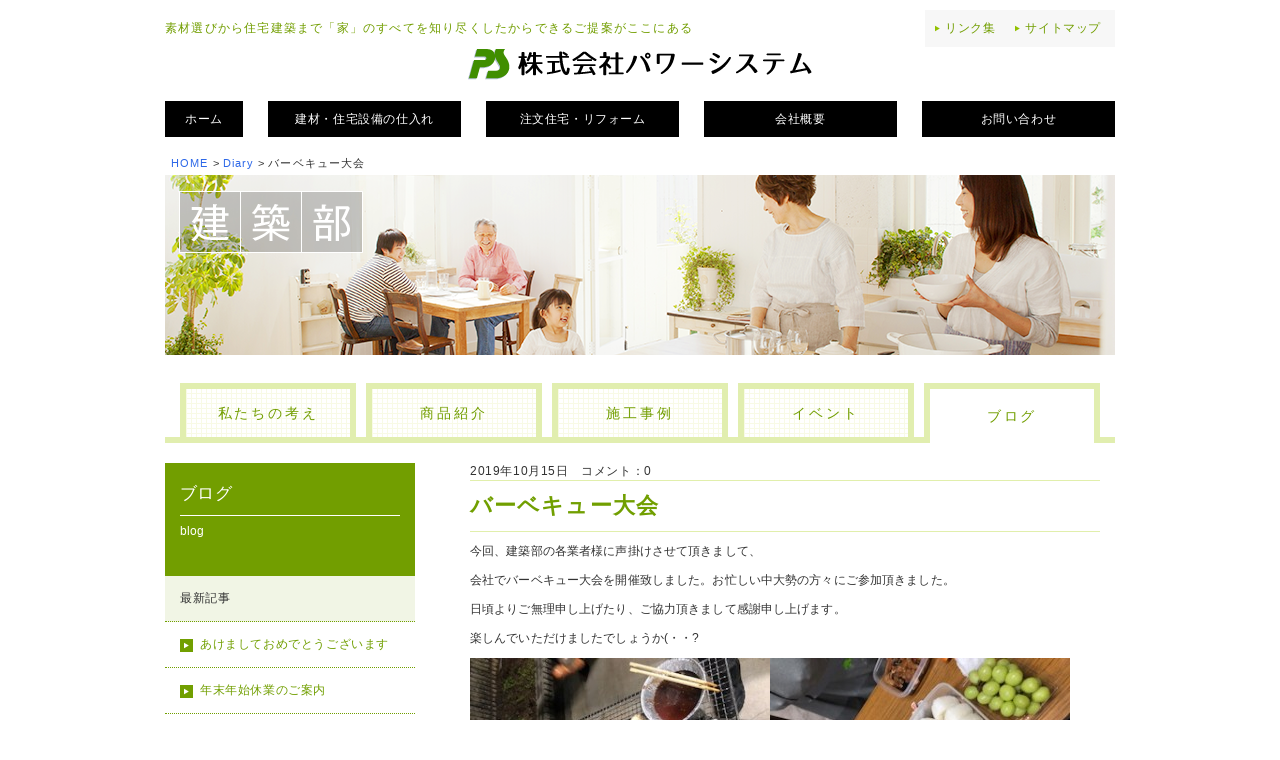

--- FILE ---
content_type: text/html; charset=UTF-8
request_url: http://power-stm.co.jp/kenchiku/blog/3657
body_size: 39994
content:
<!DOCTYPE html>
<html lang="ja" dir="ltr">
<head>
<meta charset="UTF-8">
<meta http-equiv="Content-Type" content="text/html; charset=UTF-8" />
<meta name="keywords" content="資材調達,建築,住宅設備,注文住宅,リフォーム,建材,木材,材木,ここ家,ここや,ここ家リフォーム" />
<meta name="description" content="資材選びから住宅建築まで資材と建築のことはおまかせください。" />

<title>バーベキュー大会 &#8211; 株式会社パワーシステム</title>

<link rel="shortcut icon" href="http://power-stm.co.jp/wordpress/wp-content/themes/power/img/common/favicon.ico" type="image/vnd.microsoft.icon">
<link rel="icon" href="http://power-stm.co.jp/wordpress/wp-content/themes/power/img/common/favicon.ico" type="image/vnd.microsoft.icon">
<link href="http://power-stm.co.jp/wordpress/wp-content/themes/power/style.css" rel="stylesheet" type="text/css">
<link rel="stylesheet" type="text/css" href="http://power-stm.co.jp/wordpress/wp-content/themes/power/fancybox/jquery.fancybox-1.3.4.css" media="screen" />

<!--■ -->
<meta name='robots' content='max-image-preview:large' />
	<style>img:is([sizes="auto" i], [sizes^="auto," i]) { contain-intrinsic-size: 3000px 1500px }</style>
	<script type="text/javascript">
/* <![CDATA[ */
window._wpemojiSettings = {"baseUrl":"https:\/\/s.w.org\/images\/core\/emoji\/15.0.3\/72x72\/","ext":".png","svgUrl":"https:\/\/s.w.org\/images\/core\/emoji\/15.0.3\/svg\/","svgExt":".svg","source":{"concatemoji":"http:\/\/power-stm.co.jp\/wordpress\/wp-includes\/js\/wp-emoji-release.min.js?ver=6.7.2"}};
/*! This file is auto-generated */
!function(i,n){var o,s,e;function c(e){try{var t={supportTests:e,timestamp:(new Date).valueOf()};sessionStorage.setItem(o,JSON.stringify(t))}catch(e){}}function p(e,t,n){e.clearRect(0,0,e.canvas.width,e.canvas.height),e.fillText(t,0,0);var t=new Uint32Array(e.getImageData(0,0,e.canvas.width,e.canvas.height).data),r=(e.clearRect(0,0,e.canvas.width,e.canvas.height),e.fillText(n,0,0),new Uint32Array(e.getImageData(0,0,e.canvas.width,e.canvas.height).data));return t.every(function(e,t){return e===r[t]})}function u(e,t,n){switch(t){case"flag":return n(e,"\ud83c\udff3\ufe0f\u200d\u26a7\ufe0f","\ud83c\udff3\ufe0f\u200b\u26a7\ufe0f")?!1:!n(e,"\ud83c\uddfa\ud83c\uddf3","\ud83c\uddfa\u200b\ud83c\uddf3")&&!n(e,"\ud83c\udff4\udb40\udc67\udb40\udc62\udb40\udc65\udb40\udc6e\udb40\udc67\udb40\udc7f","\ud83c\udff4\u200b\udb40\udc67\u200b\udb40\udc62\u200b\udb40\udc65\u200b\udb40\udc6e\u200b\udb40\udc67\u200b\udb40\udc7f");case"emoji":return!n(e,"\ud83d\udc26\u200d\u2b1b","\ud83d\udc26\u200b\u2b1b")}return!1}function f(e,t,n){var r="undefined"!=typeof WorkerGlobalScope&&self instanceof WorkerGlobalScope?new OffscreenCanvas(300,150):i.createElement("canvas"),a=r.getContext("2d",{willReadFrequently:!0}),o=(a.textBaseline="top",a.font="600 32px Arial",{});return e.forEach(function(e){o[e]=t(a,e,n)}),o}function t(e){var t=i.createElement("script");t.src=e,t.defer=!0,i.head.appendChild(t)}"undefined"!=typeof Promise&&(o="wpEmojiSettingsSupports",s=["flag","emoji"],n.supports={everything:!0,everythingExceptFlag:!0},e=new Promise(function(e){i.addEventListener("DOMContentLoaded",e,{once:!0})}),new Promise(function(t){var n=function(){try{var e=JSON.parse(sessionStorage.getItem(o));if("object"==typeof e&&"number"==typeof e.timestamp&&(new Date).valueOf()<e.timestamp+604800&&"object"==typeof e.supportTests)return e.supportTests}catch(e){}return null}();if(!n){if("undefined"!=typeof Worker&&"undefined"!=typeof OffscreenCanvas&&"undefined"!=typeof URL&&URL.createObjectURL&&"undefined"!=typeof Blob)try{var e="postMessage("+f.toString()+"("+[JSON.stringify(s),u.toString(),p.toString()].join(",")+"));",r=new Blob([e],{type:"text/javascript"}),a=new Worker(URL.createObjectURL(r),{name:"wpTestEmojiSupports"});return void(a.onmessage=function(e){c(n=e.data),a.terminate(),t(n)})}catch(e){}c(n=f(s,u,p))}t(n)}).then(function(e){for(var t in e)n.supports[t]=e[t],n.supports.everything=n.supports.everything&&n.supports[t],"flag"!==t&&(n.supports.everythingExceptFlag=n.supports.everythingExceptFlag&&n.supports[t]);n.supports.everythingExceptFlag=n.supports.everythingExceptFlag&&!n.supports.flag,n.DOMReady=!1,n.readyCallback=function(){n.DOMReady=!0}}).then(function(){return e}).then(function(){var e;n.supports.everything||(n.readyCallback(),(e=n.source||{}).concatemoji?t(e.concatemoji):e.wpemoji&&e.twemoji&&(t(e.twemoji),t(e.wpemoji)))}))}((window,document),window._wpemojiSettings);
/* ]]> */
</script>
<style id='wp-emoji-styles-inline-css' type='text/css'>

	img.wp-smiley, img.emoji {
		display: inline !important;
		border: none !important;
		box-shadow: none !important;
		height: 1em !important;
		width: 1em !important;
		margin: 0 0.07em !important;
		vertical-align: -0.1em !important;
		background: none !important;
		padding: 0 !important;
	}
</style>
<link rel='stylesheet' id='wp-block-library-css' href='http://power-stm.co.jp/wordpress/wp-includes/css/dist/block-library/style.min.css?ver=6.7.2' type='text/css' media='all' />
<style id='classic-theme-styles-inline-css' type='text/css'>
/*! This file is auto-generated */
.wp-block-button__link{color:#fff;background-color:#32373c;border-radius:9999px;box-shadow:none;text-decoration:none;padding:calc(.667em + 2px) calc(1.333em + 2px);font-size:1.125em}.wp-block-file__button{background:#32373c;color:#fff;text-decoration:none}
</style>
<style id='global-styles-inline-css' type='text/css'>
:root{--wp--preset--aspect-ratio--square: 1;--wp--preset--aspect-ratio--4-3: 4/3;--wp--preset--aspect-ratio--3-4: 3/4;--wp--preset--aspect-ratio--3-2: 3/2;--wp--preset--aspect-ratio--2-3: 2/3;--wp--preset--aspect-ratio--16-9: 16/9;--wp--preset--aspect-ratio--9-16: 9/16;--wp--preset--color--black: #000000;--wp--preset--color--cyan-bluish-gray: #abb8c3;--wp--preset--color--white: #ffffff;--wp--preset--color--pale-pink: #f78da7;--wp--preset--color--vivid-red: #cf2e2e;--wp--preset--color--luminous-vivid-orange: #ff6900;--wp--preset--color--luminous-vivid-amber: #fcb900;--wp--preset--color--light-green-cyan: #7bdcb5;--wp--preset--color--vivid-green-cyan: #00d084;--wp--preset--color--pale-cyan-blue: #8ed1fc;--wp--preset--color--vivid-cyan-blue: #0693e3;--wp--preset--color--vivid-purple: #9b51e0;--wp--preset--gradient--vivid-cyan-blue-to-vivid-purple: linear-gradient(135deg,rgba(6,147,227,1) 0%,rgb(155,81,224) 100%);--wp--preset--gradient--light-green-cyan-to-vivid-green-cyan: linear-gradient(135deg,rgb(122,220,180) 0%,rgb(0,208,130) 100%);--wp--preset--gradient--luminous-vivid-amber-to-luminous-vivid-orange: linear-gradient(135deg,rgba(252,185,0,1) 0%,rgba(255,105,0,1) 100%);--wp--preset--gradient--luminous-vivid-orange-to-vivid-red: linear-gradient(135deg,rgba(255,105,0,1) 0%,rgb(207,46,46) 100%);--wp--preset--gradient--very-light-gray-to-cyan-bluish-gray: linear-gradient(135deg,rgb(238,238,238) 0%,rgb(169,184,195) 100%);--wp--preset--gradient--cool-to-warm-spectrum: linear-gradient(135deg,rgb(74,234,220) 0%,rgb(151,120,209) 20%,rgb(207,42,186) 40%,rgb(238,44,130) 60%,rgb(251,105,98) 80%,rgb(254,248,76) 100%);--wp--preset--gradient--blush-light-purple: linear-gradient(135deg,rgb(255,206,236) 0%,rgb(152,150,240) 100%);--wp--preset--gradient--blush-bordeaux: linear-gradient(135deg,rgb(254,205,165) 0%,rgb(254,45,45) 50%,rgb(107,0,62) 100%);--wp--preset--gradient--luminous-dusk: linear-gradient(135deg,rgb(255,203,112) 0%,rgb(199,81,192) 50%,rgb(65,88,208) 100%);--wp--preset--gradient--pale-ocean: linear-gradient(135deg,rgb(255,245,203) 0%,rgb(182,227,212) 50%,rgb(51,167,181) 100%);--wp--preset--gradient--electric-grass: linear-gradient(135deg,rgb(202,248,128) 0%,rgb(113,206,126) 100%);--wp--preset--gradient--midnight: linear-gradient(135deg,rgb(2,3,129) 0%,rgb(40,116,252) 100%);--wp--preset--font-size--small: 13px;--wp--preset--font-size--medium: 20px;--wp--preset--font-size--large: 36px;--wp--preset--font-size--x-large: 42px;--wp--preset--spacing--20: 0.44rem;--wp--preset--spacing--30: 0.67rem;--wp--preset--spacing--40: 1rem;--wp--preset--spacing--50: 1.5rem;--wp--preset--spacing--60: 2.25rem;--wp--preset--spacing--70: 3.38rem;--wp--preset--spacing--80: 5.06rem;--wp--preset--shadow--natural: 6px 6px 9px rgba(0, 0, 0, 0.2);--wp--preset--shadow--deep: 12px 12px 50px rgba(0, 0, 0, 0.4);--wp--preset--shadow--sharp: 6px 6px 0px rgba(0, 0, 0, 0.2);--wp--preset--shadow--outlined: 6px 6px 0px -3px rgba(255, 255, 255, 1), 6px 6px rgba(0, 0, 0, 1);--wp--preset--shadow--crisp: 6px 6px 0px rgba(0, 0, 0, 1);}:where(.is-layout-flex){gap: 0.5em;}:where(.is-layout-grid){gap: 0.5em;}body .is-layout-flex{display: flex;}.is-layout-flex{flex-wrap: wrap;align-items: center;}.is-layout-flex > :is(*, div){margin: 0;}body .is-layout-grid{display: grid;}.is-layout-grid > :is(*, div){margin: 0;}:where(.wp-block-columns.is-layout-flex){gap: 2em;}:where(.wp-block-columns.is-layout-grid){gap: 2em;}:where(.wp-block-post-template.is-layout-flex){gap: 1.25em;}:where(.wp-block-post-template.is-layout-grid){gap: 1.25em;}.has-black-color{color: var(--wp--preset--color--black) !important;}.has-cyan-bluish-gray-color{color: var(--wp--preset--color--cyan-bluish-gray) !important;}.has-white-color{color: var(--wp--preset--color--white) !important;}.has-pale-pink-color{color: var(--wp--preset--color--pale-pink) !important;}.has-vivid-red-color{color: var(--wp--preset--color--vivid-red) !important;}.has-luminous-vivid-orange-color{color: var(--wp--preset--color--luminous-vivid-orange) !important;}.has-luminous-vivid-amber-color{color: var(--wp--preset--color--luminous-vivid-amber) !important;}.has-light-green-cyan-color{color: var(--wp--preset--color--light-green-cyan) !important;}.has-vivid-green-cyan-color{color: var(--wp--preset--color--vivid-green-cyan) !important;}.has-pale-cyan-blue-color{color: var(--wp--preset--color--pale-cyan-blue) !important;}.has-vivid-cyan-blue-color{color: var(--wp--preset--color--vivid-cyan-blue) !important;}.has-vivid-purple-color{color: var(--wp--preset--color--vivid-purple) !important;}.has-black-background-color{background-color: var(--wp--preset--color--black) !important;}.has-cyan-bluish-gray-background-color{background-color: var(--wp--preset--color--cyan-bluish-gray) !important;}.has-white-background-color{background-color: var(--wp--preset--color--white) !important;}.has-pale-pink-background-color{background-color: var(--wp--preset--color--pale-pink) !important;}.has-vivid-red-background-color{background-color: var(--wp--preset--color--vivid-red) !important;}.has-luminous-vivid-orange-background-color{background-color: var(--wp--preset--color--luminous-vivid-orange) !important;}.has-luminous-vivid-amber-background-color{background-color: var(--wp--preset--color--luminous-vivid-amber) !important;}.has-light-green-cyan-background-color{background-color: var(--wp--preset--color--light-green-cyan) !important;}.has-vivid-green-cyan-background-color{background-color: var(--wp--preset--color--vivid-green-cyan) !important;}.has-pale-cyan-blue-background-color{background-color: var(--wp--preset--color--pale-cyan-blue) !important;}.has-vivid-cyan-blue-background-color{background-color: var(--wp--preset--color--vivid-cyan-blue) !important;}.has-vivid-purple-background-color{background-color: var(--wp--preset--color--vivid-purple) !important;}.has-black-border-color{border-color: var(--wp--preset--color--black) !important;}.has-cyan-bluish-gray-border-color{border-color: var(--wp--preset--color--cyan-bluish-gray) !important;}.has-white-border-color{border-color: var(--wp--preset--color--white) !important;}.has-pale-pink-border-color{border-color: var(--wp--preset--color--pale-pink) !important;}.has-vivid-red-border-color{border-color: var(--wp--preset--color--vivid-red) !important;}.has-luminous-vivid-orange-border-color{border-color: var(--wp--preset--color--luminous-vivid-orange) !important;}.has-luminous-vivid-amber-border-color{border-color: var(--wp--preset--color--luminous-vivid-amber) !important;}.has-light-green-cyan-border-color{border-color: var(--wp--preset--color--light-green-cyan) !important;}.has-vivid-green-cyan-border-color{border-color: var(--wp--preset--color--vivid-green-cyan) !important;}.has-pale-cyan-blue-border-color{border-color: var(--wp--preset--color--pale-cyan-blue) !important;}.has-vivid-cyan-blue-border-color{border-color: var(--wp--preset--color--vivid-cyan-blue) !important;}.has-vivid-purple-border-color{border-color: var(--wp--preset--color--vivid-purple) !important;}.has-vivid-cyan-blue-to-vivid-purple-gradient-background{background: var(--wp--preset--gradient--vivid-cyan-blue-to-vivid-purple) !important;}.has-light-green-cyan-to-vivid-green-cyan-gradient-background{background: var(--wp--preset--gradient--light-green-cyan-to-vivid-green-cyan) !important;}.has-luminous-vivid-amber-to-luminous-vivid-orange-gradient-background{background: var(--wp--preset--gradient--luminous-vivid-amber-to-luminous-vivid-orange) !important;}.has-luminous-vivid-orange-to-vivid-red-gradient-background{background: var(--wp--preset--gradient--luminous-vivid-orange-to-vivid-red) !important;}.has-very-light-gray-to-cyan-bluish-gray-gradient-background{background: var(--wp--preset--gradient--very-light-gray-to-cyan-bluish-gray) !important;}.has-cool-to-warm-spectrum-gradient-background{background: var(--wp--preset--gradient--cool-to-warm-spectrum) !important;}.has-blush-light-purple-gradient-background{background: var(--wp--preset--gradient--blush-light-purple) !important;}.has-blush-bordeaux-gradient-background{background: var(--wp--preset--gradient--blush-bordeaux) !important;}.has-luminous-dusk-gradient-background{background: var(--wp--preset--gradient--luminous-dusk) !important;}.has-pale-ocean-gradient-background{background: var(--wp--preset--gradient--pale-ocean) !important;}.has-electric-grass-gradient-background{background: var(--wp--preset--gradient--electric-grass) !important;}.has-midnight-gradient-background{background: var(--wp--preset--gradient--midnight) !important;}.has-small-font-size{font-size: var(--wp--preset--font-size--small) !important;}.has-medium-font-size{font-size: var(--wp--preset--font-size--medium) !important;}.has-large-font-size{font-size: var(--wp--preset--font-size--large) !important;}.has-x-large-font-size{font-size: var(--wp--preset--font-size--x-large) !important;}
:where(.wp-block-post-template.is-layout-flex){gap: 1.25em;}:where(.wp-block-post-template.is-layout-grid){gap: 1.25em;}
:where(.wp-block-columns.is-layout-flex){gap: 2em;}:where(.wp-block-columns.is-layout-grid){gap: 2em;}
:root :where(.wp-block-pullquote){font-size: 1.5em;line-height: 1.6;}
</style>
<link rel='stylesheet' id='contact-form-7-css' href='http://power-stm.co.jp/wordpress/wp-content/plugins/contact-form-7/includes/css/styles.css?ver=6.0.5' type='text/css' media='all' />
<link rel='stylesheet' id='style-css' href='http://power-stm.co.jp/wordpress/wp-content/themes/power/style.css?ver=6.7.2' type='text/css' media='all' />
<script type="text/javascript" src="http://power-stm.co.jp/wordpress/wp-content/themes/power/js/jquery-ui-1.10.3.custom.min.js?ver=6.7.2" id="jquery-ui-js"></script>
<script type="text/javascript" src="http://power-stm.co.jp/wordpress/wp-content/themes/power/js/jquery.easing.1.3.js?ver=6.7.2" id="easing-js"></script>
<script type="text/javascript" src="http://power-stm.co.jp/wordpress/wp-content/themes/power/fancybox/jquery.fancybox-1.3.4.pack.js?ver=6.7.2" id="fancybox-js"></script>
<script type="text/javascript" src="http://power-stm.co.jp/wordpress/wp-content/themes/power/js/nav.js?ver=6.7.2" id="nav-js"></script>
<link rel="https://api.w.org/" href="http://power-stm.co.jp/wp-json/" /><link rel="alternate" title="JSON" type="application/json" href="http://power-stm.co.jp/wp-json/wp/v2/posts/3657" /><link rel="canonical" href="http://power-stm.co.jp/kenchiku/blog/3657" />
<link rel="alternate" title="oEmbed (JSON)" type="application/json+oembed" href="http://power-stm.co.jp/wp-json/oembed/1.0/embed?url=http%3A%2F%2Fpower-stm.co.jp%2Fkenchiku%2Fblog%2F3657" />
<link rel="alternate" title="oEmbed (XML)" type="text/xml+oembed" href="http://power-stm.co.jp/wp-json/oembed/1.0/embed?url=http%3A%2F%2Fpower-stm.co.jp%2Fkenchiku%2Fblog%2F3657&#038;format=xml" />
<!--■ -->

</head>

<body>
<script>
  (function(i,s,o,g,r,a,m){i['GoogleAnalyticsObject']=r;i[r]=i[r]||function(){
  (i[r].q=i[r].q||[]).push(arguments)},i[r].l=1*new Date();a=s.createElement(o),
  m=s.getElementsByTagName(o)[0];a.async=1;a.src=g;m.parentNode.insertBefore(a,m)
  })(window,document,'script','//www.google-analytics.com/analytics.js','ga');

  ga('create', 'UA-54333565-1', 'auto');
  ga('send', 'pageview');

</script><div id="header" class="clearfix">
	<div id="header-container" class="clearfix">
		<h1>素材選びから住宅建築まで「家」のすべてを知り尽くしたからできるご提案がここにある</h1>
		<div id="sub_nav">
			<ul class="menu">
				<li class="menu-item menu-item-none-children"><a href="http://power-stm.co.jp/link">リンク集</a></li>
				<li class="menu-item menu-item-none-children"><a href="http://power-stm.co.jp/sitemap">サイトマップ</a></li>
			</ul>
		</div>
		<div class="site-title">株式会社パワーシステム</div>
		
		<div id="grobal_nav" class="menu-%e3%82%b0%e3%83%ad%e3%83%bc%e3%83%90%e3%83%ab%e3%83%a1%e3%83%8b%e3%83%a5%e3%83%bc-container"><ul id="menu-%e3%82%b0%e3%83%ad%e3%83%bc%e3%83%90%e3%83%ab%e3%83%a1%e3%83%8b%e3%83%a5%e3%83%bc" class="menu"><li id="menu-item-182" class="home menu-item menu-item-type-post_type menu-item-object-page menu-item-home menu-item-182"><a href="http://power-stm.co.jp/">ホーム</a></li>
<li id="menu-item-207" class="menu-item menu-item-type-post_type menu-item-object-page menu-item-207"><a href="http://power-stm.co.jp/shizai">建材・住宅設備の仕入れ</a></li>
<li id="menu-item-208" class="menu-item menu-item-type-post_type menu-item-object-page menu-item-208"><a href="http://power-stm.co.jp/kenchiku">注文住宅・リフォーム</a></li>
<li id="menu-item-168" class="menu-item menu-item-type-post_type menu-item-object-page menu-item-168"><a href="http://power-stm.co.jp/about">会社概要</a></li>
<li id="menu-item-185" class="menu-item menu-item-type-post_type menu-item-object-page menu-item-185"><a href="http://power-stm.co.jp/contact">お問い合わせ</a></li>
</ul></div>		
	</div>
</div>

<div id="container">
<!-- パンくず  -->
	<div id="pan-box">
		<ol class="pan">
			<li><a href="http://power-stm.co.jp">HOME</a> &gt;</li>
																											<li><a href="http://power-stm.co.jp/kenchiku/blog/category/diary">Diary</a> &gt;</li>
					<li>バーベキュー大会</li>
							
					</ol>
	</div>
<div id="top-image" class="mb20 clearfix">
	<img src="http://power-stm.co.jp/wordpress/wp-content/themes/power/img/kentiku/head-kentiku.png" />
</div>

		<div id="kentiku_nav" class="menu-%e5%bb%ba%e7%af%89%e9%83%a8%e3%82%bf%e3%83%96%e3%83%a1%e3%83%8b%e3%83%a5%e3%83%bc-container"><ul id="menu-%e5%bb%ba%e7%af%89%e9%83%a8%e3%82%bf%e3%83%96%e3%83%a1%e3%83%8b%e3%83%a5%e3%83%bc" class="menu clearfix"><li id="menu-item-206" class="menu-item menu-item-type-post_type menu-item-object-page menu-item-206"><a href="http://power-stm.co.jp/kenchiku/ideas">私たちの考え</a></li>
			<li id="menu-item-193" class="menu-item menu-item-type-post_type menu-item-object-page menu-item-193"><a href="http://power-stm.co.jp/kenchiku/product">商品紹介</a></li>
			<li id="menu-item-262" class="menu-item menu-item-type-custom menu-item-object-custom menu-item-262"><a href="http://power-stm.co.jp/kenchiku/gallery">施工事例</a></li>
			<li id="menu-item-263" class="menu-item menu-item-type-custom menu-item-object-custom menu-item-263"><a href="http://power-stm.co.jp/kenchiku/event">イベント</a></li>
			<li id="menu-item-200" class="menu-item menu-item-type-post_type menu-item-object-page current-menu-item menu-item-200"><a href="http://power-stm.co.jp/kenchiku/blog-2">ブログ</a></li>
		</ul></div>
	

<div id="left-container" class="clearfix">
			<div class="page-info">
		<h2>ブログ</h2>
		<div class="sub-title">blog</div>
		</div>

		<div class="page_nav">
		<div class="title">最新記事</div>
		<ul class=" menu clearfix">
			<li><a href='http://power-stm.co.jp/kenchiku/blog/5281'>あけましておめでとうございます</a></li>
	<li><a href='http://power-stm.co.jp/kenchiku/blog/5279'>年末年始休業のご案内</a></li>
	<li><a href='http://power-stm.co.jp/kenchiku/blog/5270'>エアコン洗浄</a></li>
	<li><a href='http://power-stm.co.jp/kenchiku/blog/5264'>尼崎市分譲地</a></li>
	<li><a href='http://power-stm.co.jp/kenchiku/blog/5262'>夏季休暇のご案内</a></li>
		</ul>
		</div>


		<div class="page_nav">
		<div class="title">カテゴリ</div>
		<ul class=" menu clearfix">
			<li class="cat-item cat-item-1"><a href="http://power-stm.co.jp/kenchiku/blog/category/diary">Diary</a>
</li>
		</ul>
		</div>

		<div class="page_nav">
		<div class="title">アーカイブ</div>
		<ul class=" menu clearfix">
			<li><a href='http://power-stm.co.jp/kenchiku/blog/date/2026/01'>2026年1月</a></li>
	<li><a href='http://power-stm.co.jp/kenchiku/blog/date/2025/12'>2025年12月</a></li>
	<li><a href='http://power-stm.co.jp/kenchiku/blog/date/2025/11'>2025年11月</a></li>
	<li><a href='http://power-stm.co.jp/kenchiku/blog/date/2025/10'>2025年10月</a></li>
	<li><a href='http://power-stm.co.jp/kenchiku/blog/date/2025/08'>2025年8月</a></li>
	<li><a href='http://power-stm.co.jp/kenchiku/blog/date/2025/06'>2025年6月</a></li>
	<li><a href='http://power-stm.co.jp/kenchiku/blog/date/2025/05'>2025年5月</a></li>
	<li><a href='http://power-stm.co.jp/kenchiku/blog/date/2025/04'>2025年4月</a></li>
	<li><a href='http://power-stm.co.jp/kenchiku/blog/date/2025/02'>2025年2月</a></li>
	<li><a href='http://power-stm.co.jp/kenchiku/blog/date/2025/01'>2025年1月</a></li>
	<li><a href='http://power-stm.co.jp/kenchiku/blog/date/2024/10'>2024年10月</a></li>
	<li><a href='http://power-stm.co.jp/kenchiku/blog/date/2024/09'>2024年9月</a></li>
	<li><a href='http://power-stm.co.jp/kenchiku/blog/date/2024/08'>2024年8月</a></li>
	<li><a href='http://power-stm.co.jp/kenchiku/blog/date/2024/07'>2024年7月</a></li>
	<li><a href='http://power-stm.co.jp/kenchiku/blog/date/2024/06'>2024年6月</a></li>
	<li><a href='http://power-stm.co.jp/kenchiku/blog/date/2024/05'>2024年5月</a></li>
	<li><a href='http://power-stm.co.jp/kenchiku/blog/date/2024/04'>2024年4月</a></li>
	<li><a href='http://power-stm.co.jp/kenchiku/blog/date/2024/01'>2024年1月</a></li>
	<li><a href='http://power-stm.co.jp/kenchiku/blog/date/2023/12'>2023年12月</a></li>
	<li><a href='http://power-stm.co.jp/kenchiku/blog/date/2023/11'>2023年11月</a></li>
	<li><a href='http://power-stm.co.jp/kenchiku/blog/date/2023/10'>2023年10月</a></li>
	<li><a href='http://power-stm.co.jp/kenchiku/blog/date/2023/09'>2023年9月</a></li>
	<li><a href='http://power-stm.co.jp/kenchiku/blog/date/2023/08'>2023年8月</a></li>
	<li><a href='http://power-stm.co.jp/kenchiku/blog/date/2023/07'>2023年7月</a></li>
	<li><a href='http://power-stm.co.jp/kenchiku/blog/date/2023/06'>2023年6月</a></li>
	<li><a href='http://power-stm.co.jp/kenchiku/blog/date/2023/03'>2023年3月</a></li>
	<li><a href='http://power-stm.co.jp/kenchiku/blog/date/2023/02'>2023年2月</a></li>
	<li><a href='http://power-stm.co.jp/kenchiku/blog/date/2023/01'>2023年1月</a></li>
	<li><a href='http://power-stm.co.jp/kenchiku/blog/date/2022/12'>2022年12月</a></li>
	<li><a href='http://power-stm.co.jp/kenchiku/blog/date/2022/11'>2022年11月</a></li>
	<li><a href='http://power-stm.co.jp/kenchiku/blog/date/2022/10'>2022年10月</a></li>
	<li><a href='http://power-stm.co.jp/kenchiku/blog/date/2022/09'>2022年9月</a></li>
	<li><a href='http://power-stm.co.jp/kenchiku/blog/date/2022/08'>2022年8月</a></li>
	<li><a href='http://power-stm.co.jp/kenchiku/blog/date/2022/07'>2022年7月</a></li>
	<li><a href='http://power-stm.co.jp/kenchiku/blog/date/2022/06'>2022年6月</a></li>
	<li><a href='http://power-stm.co.jp/kenchiku/blog/date/2022/05'>2022年5月</a></li>
	<li><a href='http://power-stm.co.jp/kenchiku/blog/date/2022/04'>2022年4月</a></li>
	<li><a href='http://power-stm.co.jp/kenchiku/blog/date/2022/03'>2022年3月</a></li>
	<li><a href='http://power-stm.co.jp/kenchiku/blog/date/2022/02'>2022年2月</a></li>
	<li><a href='http://power-stm.co.jp/kenchiku/blog/date/2022/01'>2022年1月</a></li>
	<li><a href='http://power-stm.co.jp/kenchiku/blog/date/2021/12'>2021年12月</a></li>
	<li><a href='http://power-stm.co.jp/kenchiku/blog/date/2021/11'>2021年11月</a></li>
	<li><a href='http://power-stm.co.jp/kenchiku/blog/date/2021/10'>2021年10月</a></li>
	<li><a href='http://power-stm.co.jp/kenchiku/blog/date/2021/09'>2021年9月</a></li>
	<li><a href='http://power-stm.co.jp/kenchiku/blog/date/2021/08'>2021年8月</a></li>
	<li><a href='http://power-stm.co.jp/kenchiku/blog/date/2021/07'>2021年7月</a></li>
	<li><a href='http://power-stm.co.jp/kenchiku/blog/date/2021/06'>2021年6月</a></li>
	<li><a href='http://power-stm.co.jp/kenchiku/blog/date/2021/05'>2021年5月</a></li>
	<li><a href='http://power-stm.co.jp/kenchiku/blog/date/2021/04'>2021年4月</a></li>
	<li><a href='http://power-stm.co.jp/kenchiku/blog/date/2021/03'>2021年3月</a></li>
	<li><a href='http://power-stm.co.jp/kenchiku/blog/date/2021/02'>2021年2月</a></li>
	<li><a href='http://power-stm.co.jp/kenchiku/blog/date/2021/01'>2021年1月</a></li>
	<li><a href='http://power-stm.co.jp/kenchiku/blog/date/2020/12'>2020年12月</a></li>
	<li><a href='http://power-stm.co.jp/kenchiku/blog/date/2020/11'>2020年11月</a></li>
	<li><a href='http://power-stm.co.jp/kenchiku/blog/date/2020/10'>2020年10月</a></li>
	<li><a href='http://power-stm.co.jp/kenchiku/blog/date/2020/08'>2020年8月</a></li>
	<li><a href='http://power-stm.co.jp/kenchiku/blog/date/2020/07'>2020年7月</a></li>
	<li><a href='http://power-stm.co.jp/kenchiku/blog/date/2020/06'>2020年6月</a></li>
	<li><a href='http://power-stm.co.jp/kenchiku/blog/date/2020/05'>2020年5月</a></li>
	<li><a href='http://power-stm.co.jp/kenchiku/blog/date/2020/04'>2020年4月</a></li>
	<li><a href='http://power-stm.co.jp/kenchiku/blog/date/2020/02'>2020年2月</a></li>
	<li><a href='http://power-stm.co.jp/kenchiku/blog/date/2020/01'>2020年1月</a></li>
	<li><a href='http://power-stm.co.jp/kenchiku/blog/date/2019/11'>2019年11月</a></li>
	<li><a href='http://power-stm.co.jp/kenchiku/blog/date/2019/10'>2019年10月</a></li>
	<li><a href='http://power-stm.co.jp/kenchiku/blog/date/2019/09'>2019年9月</a></li>
	<li><a href='http://power-stm.co.jp/kenchiku/blog/date/2019/08'>2019年8月</a></li>
	<li><a href='http://power-stm.co.jp/kenchiku/blog/date/2019/07'>2019年7月</a></li>
	<li><a href='http://power-stm.co.jp/kenchiku/blog/date/2019/06'>2019年6月</a></li>
	<li><a href='http://power-stm.co.jp/kenchiku/blog/date/2019/05'>2019年5月</a></li>
	<li><a href='http://power-stm.co.jp/kenchiku/blog/date/2019/04'>2019年4月</a></li>
	<li><a href='http://power-stm.co.jp/kenchiku/blog/date/2019/03'>2019年3月</a></li>
	<li><a href='http://power-stm.co.jp/kenchiku/blog/date/2019/02'>2019年2月</a></li>
	<li><a href='http://power-stm.co.jp/kenchiku/blog/date/2019/01'>2019年1月</a></li>
	<li><a href='http://power-stm.co.jp/kenchiku/blog/date/2018/12'>2018年12月</a></li>
	<li><a href='http://power-stm.co.jp/kenchiku/blog/date/2018/11'>2018年11月</a></li>
	<li><a href='http://power-stm.co.jp/kenchiku/blog/date/2018/10'>2018年10月</a></li>
	<li><a href='http://power-stm.co.jp/kenchiku/blog/date/2018/09'>2018年9月</a></li>
	<li><a href='http://power-stm.co.jp/kenchiku/blog/date/2018/08'>2018年8月</a></li>
	<li><a href='http://power-stm.co.jp/kenchiku/blog/date/2018/07'>2018年7月</a></li>
	<li><a href='http://power-stm.co.jp/kenchiku/blog/date/2018/06'>2018年6月</a></li>
	<li><a href='http://power-stm.co.jp/kenchiku/blog/date/2018/05'>2018年5月</a></li>
	<li><a href='http://power-stm.co.jp/kenchiku/blog/date/2018/04'>2018年4月</a></li>
	<li><a href='http://power-stm.co.jp/kenchiku/blog/date/2018/03'>2018年3月</a></li>
	<li><a href='http://power-stm.co.jp/kenchiku/blog/date/2018/02'>2018年2月</a></li>
	<li><a href='http://power-stm.co.jp/kenchiku/blog/date/2018/01'>2018年1月</a></li>
	<li><a href='http://power-stm.co.jp/kenchiku/blog/date/2017/12'>2017年12月</a></li>
	<li><a href='http://power-stm.co.jp/kenchiku/blog/date/2017/11'>2017年11月</a></li>
	<li><a href='http://power-stm.co.jp/kenchiku/blog/date/2017/10'>2017年10月</a></li>
	<li><a href='http://power-stm.co.jp/kenchiku/blog/date/2017/09'>2017年9月</a></li>
	<li><a href='http://power-stm.co.jp/kenchiku/blog/date/2017/08'>2017年8月</a></li>
	<li><a href='http://power-stm.co.jp/kenchiku/blog/date/2017/07'>2017年7月</a></li>
	<li><a href='http://power-stm.co.jp/kenchiku/blog/date/2017/06'>2017年6月</a></li>
	<li><a href='http://power-stm.co.jp/kenchiku/blog/date/2017/05'>2017年5月</a></li>
	<li><a href='http://power-stm.co.jp/kenchiku/blog/date/2017/04'>2017年4月</a></li>
	<li><a href='http://power-stm.co.jp/kenchiku/blog/date/2017/03'>2017年3月</a></li>
	<li><a href='http://power-stm.co.jp/kenchiku/blog/date/2017/02'>2017年2月</a></li>
	<li><a href='http://power-stm.co.jp/kenchiku/blog/date/2017/01'>2017年1月</a></li>
	<li><a href='http://power-stm.co.jp/kenchiku/blog/date/2016/12'>2016年12月</a></li>
	<li><a href='http://power-stm.co.jp/kenchiku/blog/date/2016/11'>2016年11月</a></li>
	<li><a href='http://power-stm.co.jp/kenchiku/blog/date/2016/10'>2016年10月</a></li>
	<li><a href='http://power-stm.co.jp/kenchiku/blog/date/2016/09'>2016年9月</a></li>
	<li><a href='http://power-stm.co.jp/kenchiku/blog/date/2016/08'>2016年8月</a></li>
	<li><a href='http://power-stm.co.jp/kenchiku/blog/date/2016/07'>2016年7月</a></li>
	<li><a href='http://power-stm.co.jp/kenchiku/blog/date/2016/06'>2016年6月</a></li>
	<li><a href='http://power-stm.co.jp/kenchiku/blog/date/2016/05'>2016年5月</a></li>
	<li><a href='http://power-stm.co.jp/kenchiku/blog/date/2016/04'>2016年4月</a></li>
	<li><a href='http://power-stm.co.jp/kenchiku/blog/date/2016/03'>2016年3月</a></li>
	<li><a href='http://power-stm.co.jp/kenchiku/blog/date/2016/02'>2016年2月</a></li>
	<li><a href='http://power-stm.co.jp/kenchiku/blog/date/2016/01'>2016年1月</a></li>
	<li><a href='http://power-stm.co.jp/kenchiku/blog/date/2015/12'>2015年12月</a></li>
	<li><a href='http://power-stm.co.jp/kenchiku/blog/date/2015/11'>2015年11月</a></li>
	<li><a href='http://power-stm.co.jp/kenchiku/blog/date/2015/10'>2015年10月</a></li>
	<li><a href='http://power-stm.co.jp/kenchiku/blog/date/2015/09'>2015年9月</a></li>
	<li><a href='http://power-stm.co.jp/kenchiku/blog/date/2015/08'>2015年8月</a></li>
	<li><a href='http://power-stm.co.jp/kenchiku/blog/date/2015/07'>2015年7月</a></li>
	<li><a href='http://power-stm.co.jp/kenchiku/blog/date/2015/06'>2015年6月</a></li>
	<li><a href='http://power-stm.co.jp/kenchiku/blog/date/2015/05'>2015年5月</a></li>
	<li><a href='http://power-stm.co.jp/kenchiku/blog/date/2015/04'>2015年4月</a></li>
	<li><a href='http://power-stm.co.jp/kenchiku/blog/date/2015/03'>2015年3月</a></li>
	<li><a href='http://power-stm.co.jp/kenchiku/blog/date/2015/02'>2015年2月</a></li>
	<li><a href='http://power-stm.co.jp/kenchiku/blog/date/2015/01'>2015年1月</a></li>
	<li><a href='http://power-stm.co.jp/kenchiku/blog/date/2014/12'>2014年12月</a></li>
	<li><a href='http://power-stm.co.jp/kenchiku/blog/date/2014/11'>2014年11月</a></li>
	<li><a href='http://power-stm.co.jp/kenchiku/blog/date/2014/10'>2014年10月</a></li>
	<li><a href='http://power-stm.co.jp/kenchiku/blog/date/2014/09'>2014年9月</a></li>
	<li><a href='http://power-stm.co.jp/kenchiku/blog/date/2014/08'>2014年8月</a></li>
	<li><a href='http://power-stm.co.jp/kenchiku/blog/date/2014/07'>2014年7月</a></li>
	<li><a href='http://power-stm.co.jp/kenchiku/blog/date/2014/06'>2014年6月</a></li>
	<li><a href='http://power-stm.co.jp/kenchiku/blog/date/2014/05'>2014年5月</a></li>
	<li><a href='http://power-stm.co.jp/kenchiku/blog/date/2014/04'>2014年4月</a></li>
		</ul>
		</div>
	
</div>

<div id="right-container" class="clearfix">
	

				<div class="page clearfix">
									<div class="date">2019年10月15日　コメント：0 </div>
					<h2><a href="http://power-stm.co.jp/kenchiku/blog/3657">バーベキュー大会</a></h2>
					<p>今回、建築部の各業者様に声掛けさせて頂きまして、</p>
<p>会社でバーベキュー大会を開催致しました。お忙しい中大勢の方々にご参加頂きました。</p>
<p>日頃よりご無理申し上げたり、ご協力頂きまして感謝申し上げます。</p>
<p>楽しんでいただけましたでしょうか(・・?</p>
<p><a href="http://power-stm.co.jp/wordpress/wp-content/uploads/2019/10/バーベキ.jpeg"><img fetchpriority="high" decoding="async" class="alignnone size-medium wp-image-3658" src="http://power-stm.co.jp/wordpress/wp-content/uploads/2019/10/バーベキ-300x225.jpeg" alt="バーベキ" width="300" height="225" srcset="http://power-stm.co.jp/wordpress/wp-content/uploads/2019/10/バーベキ-300x225.jpeg 300w, http://power-stm.co.jp/wordpress/wp-content/uploads/2019/10/バーベキ-75x56.jpeg 75w, http://power-stm.co.jp/wordpress/wp-content/uploads/2019/10/バーベキ.jpeg 320w" sizes="(max-width: 300px) 100vw, 300px" /></a><a href="http://power-stm.co.jp/wordpress/wp-content/uploads/2019/10/バーベキュ.jpeg"><img decoding="async" class="alignnone size-medium wp-image-3659" src="http://power-stm.co.jp/wordpress/wp-content/uploads/2019/10/バーベキュ-300x225.jpeg" alt="バーベキュ" width="300" height="225" srcset="http://power-stm.co.jp/wordpress/wp-content/uploads/2019/10/バーベキュ-300x225.jpeg 300w, http://power-stm.co.jp/wordpress/wp-content/uploads/2019/10/バーベキュ-75x56.jpeg 75w, http://power-stm.co.jp/wordpress/wp-content/uploads/2019/10/バーベキュ.jpeg 320w" sizes="(max-width: 300px) 100vw, 300px" /></a><a href="http://power-stm.co.jp/wordpress/wp-content/uploads/2019/10/-e1571124930780.jpeg"><img decoding="async" class="alignnone size-medium wp-image-3660" src="http://power-stm.co.jp/wordpress/wp-content/uploads/2019/10/-e1571124930780-225x300.jpeg" alt="バーベキュー" width="225" height="300" /></a><a href="http://power-stm.co.jp/wordpress/wp-content/uploads/2019/10/-e1571125001461.jpeg"><img loading="lazy" decoding="async" class="alignnone size-medium wp-image-3661" src="http://power-stm.co.jp/wordpress/wp-content/uploads/2019/10/-e1571125001461-225x300.jpeg" alt="ュバーベキ" width="225" height="300" /></a></p>
<p>&nbsp;</p>
					
					<div class="link_plus clearfix mb50">
						<span class="previous"><a href="http://power-stm.co.jp/kenchiku/blog/3652" rel="prev" title="本年度パワーシステム忘年会会場お知らせ">前へ</a></span>						<span class="list">
							<a href="http://power-stm.co.jp/kenchiku/blog/category/diary">一覧</a>
						
						</span>
						<span class="next"><a href="http://power-stm.co.jp/kenchiku/blog/3666" rel="next" title="NEWアイテム">次へ</a></span>					</div>
					
					
<!-- You can start editing here. -->


			<!-- If comments are open, but there are no comments. -->

	
	<div id="respond" class="comment-respond">
		<h3 id="reply-title" class="comment-reply-title">コメントを残す</h3><form action="http://power-stm.co.jp/wordpress/wp-comments-post.php" method="post" id="commentform" class="comment-form"><p class="comment-notes"><span id="email-notes">メールアドレスが公開されることはありません。</span> <span class="required-field-message"><span class="required">※</span> が付いている欄は必須項目です</span></p><p class="comment-form-comment"><label for="comment">コメント <span class="required">※</span></label> <textarea id="comment" name="comment" cols="45" rows="8" maxlength="65525" required="required"></textarea></p><p class="comment-form-author"><label for="author">名前 <span class="required">※</span></label> <input id="author" name="author" type="text" value="" size="30" maxlength="245" autocomplete="name" required="required" /></p>
<p class="comment-form-email"><label for="email">メール <span class="required">※</span></label> <input id="email" name="email" type="text" value="" size="30" maxlength="100" aria-describedby="email-notes" autocomplete="email" required="required" /></p>
<p class="comment-form-url"><label for="url">サイト</label> <input id="url" name="url" type="text" value="" size="30" maxlength="200" autocomplete="url" /></p>
<p class="comment-form-cookies-consent"><input id="wp-comment-cookies-consent" name="wp-comment-cookies-consent" type="checkbox" value="yes" /> <label for="wp-comment-cookies-consent">次回のコメントで使用するためブラウザーに自分の名前、メールアドレス、サイトを保存する。</label></p>
<p class="form-submit"><input name="submit" type="submit" id="submit" class="submit" value="コメントを送信" /> <input type='hidden' name='comment_post_ID' value='3657' id='comment_post_ID' />
<input type='hidden' name='comment_parent' id='comment_parent' value='0' />
</p></form>	</div><!-- #respond -->
						
					
					
								
		</div>
					
	<!--ページネーション-->
	

</div>

<div id="footer">
	<div id="footer-container" class="clearfix">
	<p>&#169;POWER SYSTEM All Rights Reserved</p>
</div>
<a href="index.html" id="btn_pagetop">トップページに戻る</a>
</body>
<script type="text/javascript" src="http://power-stm.co.jp/wordpress/wp-includes/js/dist/hooks.min.js?ver=4d63a3d491d11ffd8ac6" id="wp-hooks-js"></script>
<script type="text/javascript" src="http://power-stm.co.jp/wordpress/wp-includes/js/dist/i18n.min.js?ver=5e580eb46a90c2b997e6" id="wp-i18n-js"></script>
<script type="text/javascript" id="wp-i18n-js-after">
/* <![CDATA[ */
wp.i18n.setLocaleData( { 'text direction\u0004ltr': [ 'ltr' ] } );
/* ]]> */
</script>
<script type="text/javascript" src="http://power-stm.co.jp/wordpress/wp-content/plugins/contact-form-7/includes/swv/js/index.js?ver=6.0.5" id="swv-js"></script>
<script type="text/javascript" id="contact-form-7-js-translations">
/* <![CDATA[ */
( function( domain, translations ) {
	var localeData = translations.locale_data[ domain ] || translations.locale_data.messages;
	localeData[""].domain = domain;
	wp.i18n.setLocaleData( localeData, domain );
} )( "contact-form-7", {"translation-revision-date":"2025-02-18 07:36:32+0000","generator":"GlotPress\/4.0.1","domain":"messages","locale_data":{"messages":{"":{"domain":"messages","plural-forms":"nplurals=1; plural=0;","lang":"ja_JP"},"This contact form is placed in the wrong place.":["\u3053\u306e\u30b3\u30f3\u30bf\u30af\u30c8\u30d5\u30a9\u30fc\u30e0\u306f\u9593\u9055\u3063\u305f\u4f4d\u7f6e\u306b\u7f6e\u304b\u308c\u3066\u3044\u307e\u3059\u3002"],"Error:":["\u30a8\u30e9\u30fc:"]}},"comment":{"reference":"includes\/js\/index.js"}} );
/* ]]> */
</script>
<script type="text/javascript" id="contact-form-7-js-before">
/* <![CDATA[ */
var wpcf7 = {
    "api": {
        "root": "http:\/\/power-stm.co.jp\/wp-json\/",
        "namespace": "contact-form-7\/v1"
    }
};
/* ]]> */
</script>
<script type="text/javascript" src="http://power-stm.co.jp/wordpress/wp-content/plugins/contact-form-7/includes/js/index.js?ver=6.0.5" id="contact-form-7-js"></script>
</html>